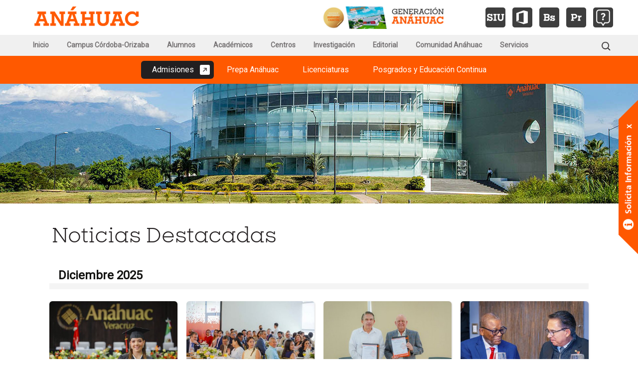

--- FILE ---
content_type: text/html; charset=UTF-8
request_url: https://www.anahuac.mx/veracruz/cordoba-orizaba/noticias-destacadas
body_size: 83002
content:
<!DOCTYPE html>
<!--[if IE 7]>
<html class="ie ie7" lang="es-MX">
<![endif]-->
<!--[if IE 8]>
<html class="ie ie8" lang="es-MX">
<![endif]-->
<!--[if !(IE 7) & !(IE 8)]><!-->
<html lang="es" dir="ltr">
<!--<![endif]-->
  <head>
    <title>Noticias Destacadas - Universidad Anáhuac Veracruz</title>
	<meta name="description" content="Consulta el listado histórico de Noticias Destacadas para el campus Córdoba-Orizaba." />
	<meta charset="utf-8" />
<noscript><style>form.antibot * :not(.antibot-message) { display: none !important; }</style>
</noscript><meta name="geo.position" content="19.51287, -96.88848" />
<link rel="canonical" href="https://www.anahuac.mx/veracruz/cordoba-orizaba/noticias-destacadas" />
<meta name="Generator" content="Drupal 11 (https://www.drupal.org)" />
<meta name="MobileOptimized" content="width" />
<meta name="HandheldFriendly" content="true" />
<meta name="viewport" content="width=device-width, initial-scale=1.0" />
<script>document.cookie = "drupal_container=cordopage; path=/; expires=Thursday, 21-Jan-2027 02:08:18 CST"</script>
<link rel="icon" href="/veracruz/themes/anahuac_veracruz_2022/favicon.ico" type="image/vnd.microsoft.icon" />

    <link rel="stylesheet" media="all" href="/veracruz/themes/stable/css/system/components/align.module.css?t6tn0i" />
<link rel="stylesheet" media="all" href="/veracruz/themes/stable/css/system/components/container-inline.module.css?t6tn0i" />
<link rel="stylesheet" media="all" href="/veracruz/themes/stable/css/system/components/clearfix.module.css?t6tn0i" />
<link rel="stylesheet" media="all" href="/veracruz/themes/stable/css/system/components/hidden.module.css?t6tn0i" />
<link rel="stylesheet" media="all" href="/veracruz/themes/stable/css/system/components/item-list.module.css?t6tn0i" />
<link rel="stylesheet" media="all" href="/veracruz/themes/stable/css/system/components/js.module.css?t6tn0i" />
<link rel="stylesheet" media="all" href="/veracruz/themes/stable/css/system/components/position-container.module.css?t6tn0i" />
<link rel="stylesheet" media="all" href="/veracruz/themes/stable/css/system/components/reset-appearance.module.css?t6tn0i" />
<link rel="stylesheet" media="all" href="//fonts.googleapis.com/css?family=Roboto&amp;display=swap" />
<link rel="stylesheet" media="all" href="/veracruz/themes/anahuac_veracruz_2022/css/style.css?t6tn0i" />
<link rel="stylesheet" media="all" href="/veracruz/themes/anahuac_veracruz_2022/css/queries.css?t6tn0i" />
<link rel="stylesheet" media="all" href="/veracruz/themes/anahuac_veracruz_2022/css/sharpslab.css?t6tn0i" />
<link rel="stylesheet" media="all" href="/veracruz/themes/anahuac_veracruz_2022/css/serua.css?t6tn0i" />

    
	
		<meta name='robots' content='index,follow' />
		
			<!-- Global site tag (gtag.js) - Google Analytics -->
		<script async src="https://www.googletagmanager.com/gtag/js?id=G-PZX4TC2HS1"></script>
		<script>
		  window.dataLayer = window.dataLayer || [];
		  function gtag(){dataLayer.push(arguments);}
		  gtag('js', new Date());
		  
		  gtag('set', {
					'page_section': 'cordoba-orizaba'
		  });
		  
		  		  gtag('config', 'G-PZX4TC2HS1');
		  		  gtag('config', 'G-M8RR78XTDX');
		  		  gtag('config', 'G-7PHYT6VNST');
		  		  gtag('config', 'G-F1TW0ECJN3');
		  		  gtag('config', 'G-MKTH6ZNK08');
		  			
		</script>
		
		
		
		
			<!-- Meta Pixel Code -->
		<script>
			!function(f,b,e,v,n,t,s)
			{if(f.fbq)return;n=f.fbq=function(){n.callMethod?
			n.callMethod.apply(n,arguments):n.queue.push(arguments)};
			if(!f._fbq)f._fbq=n;n.push=n;n.loaded=!0;n.version='2.0';
			n.queue=[];t=b.createElement(e);t.async=!0;
			t.src=v;s=b.getElementsByTagName(e)[0];
			s.parentNode.insertBefore(t,s)}(window, document,'script',
			'https://connect.facebook.net/en_US/fbevents.js');
			fbq('init', '2298325010427576');
			fbq('track', 'PageView');
		</script>
		<noscript><img height="1" width="1" style="display:none" src="https://www.facebook.com/tr?id=2298325010427576&ev=PageView&noscript=1"/></noscript>
		<!-- End Meta Pixel Code -->
		
  </head>
  <body class="page page-id-3198 page-parent page-template-default single-author">
	
    
      <div class="dialog-off-canvas-main-canvas" data-off-canvas-main-canvas>
    			
<div id="page" class="hfeed site">
	<header id="masthead" class="site-header" role="banner">
		
		<div id="topinfo" class="topinfo">
			<div class="topinfo-container">
			
				<div class="toplogo-container">
					
				  <div>
    <div id="block-headerlogocampuscordobaorizaba-2">
  
    
      
            <div><div class="toplogo"><a class="home-link" href="/veracruz/" rel="home" title="Ir a la portada principal"><picture><source media="(min-width: 1921px)" srcset="/veracruz/matrix/logomain-2022x2m.png" type="image/png"><source media="(max-width: 999px)" srcset="/veracruz/matrix/logomain-2022_mobile.png" type="image/png"><img alt="Logotipo Anáhuac Veracruz" src="/veracruz/matrix/logomain-2022m.png" width="310" height="75" aria-hidden="true" loading="lazy"></picture><span class="screen-reader-text">Ir a la portada principal</span></a></div></div>
      
  </div>

  </div>

				
				</div>
				
				<div class="topnotify-container">
					
				  <div>
    <div id="block-anahuac-veracruz-2022-headerinfogacco">
  
    
      
            <div><div class="notify-container"><a href="https://generacion-anahuac.my.canva.site/201" target="_blank" title="Revista Generación Anáhuac #201"><img src="/veracruz/matrix/revista-generacion-25-aniversario-anahuac-cancun_601_2.jpg" alt="Revista Generación Anáhuac #201" width="600" height="100" aria-hidden="true" loading="lazy"><span class="screen-reader-text">Ir a la página de Revista Generación Anáhuac #201</span></a></div></div>
      
  </div>

  </div>

					
				</div>
				
				<div class="toptools-container">
				
				  <div>
    <div id="block-headertoolscampuscordobaorizaba">
  
    
      
            <div><div class="tools-container"><div class="service-icons-container"><a class="service-icon" href="https://uav.mx/siu-cco?site=301" target="_blank" rel="noopener" title="Sistema Integral Universitario"><img class="base" src="/veracruz/matrix/service-siu-gray_80.png" alt="Sistema Integral Universitario" width="80" height="80" aria-hidden="true" loading="lazy"><img class="highlight" src="/veracruz/matrix/service-siu-orange_80.png" alt="Sistema Integral Universitario" width="80" height="80" aria-hidden="true" loading="lazy"><span class="screen-reader-text">Ir a la página del Sistema Integral Universitario</span></a><a class="service-icon" href="https://uav.mx/office?site=301" target="_blank" rel="noopener" title="@Anahuac.MX Office 365"><img class="base" src="/veracruz/matrix/service-365-gray_80.png" alt="Anahuac.MX Office 365" width="80" height="80" aria-hidden="true" loading="lazy"><img class="highlight" src="/veracruz/matrix/service-365-red_80.png" alt="Anahuac.MX Office 365" width="80" height="80" aria-hidden="true" loading="lazy"><span class="screen-reader-text">Ir a la página de Office</span></a><a class="service-icon" href="https://uav.mx/bs?site=301" target="_blank" rel="noopener" title="Brightspace"><img class="base" src="/veracruz/matrix/service-bs-gray_80.png" alt="Brightspace" width="80" height="80" aria-hidden="true" loading="lazy"><img class="highlight" src="/veracruz/matrix/service-bs-orange_80.png" alt="Brightspace" width="80" height="80" aria-hidden="true" loading="lazy"><span class="screen-reader-text">Ir a la página de Brightspace</span></a><a class="service-icon disposable" href="https://uav.mx/primo?site=301" target="_blank" rel="noopener" title="Primo Descubridor de Biblioteca"><img class="base" src="/veracruz/matrix/service-pr-gray_80.png" alt="Primo Descubridor de Biblioteca" width="80" height="80" aria-hidden="true" loading="lazy"><img class="highlight" src="/veracruz/matrix/service-pr-mint_80.png" alt="Primo Descubridor de Biblioteca" width="80" height="80" aria-hidden="true" loading="lazy"><span class="screen-reader-text">Ir a la página del Descubridor de Biblioteca</span></a><a class="service-icon" href="/veracruz/cordoba-orizaba/servicios#soporte" title="Soporte"><img class="base" src="/veracruz/matrix/service-hd-gray_80.png" alt="Soporte" width="80" height="80" aria-hidden="true" loading="lazy"><img class="highlight" src="/veracruz/matrix/service-hd-purple_80.png" alt="Soporte" width="80" height="80" aria-hidden="true" loading="lazy"><span class="screen-reader-text">Ir a la página de Soporte</span></a></div></div></div>
      
  </div>

  </div>

				
				</div>
			
			</div>
		</div>
	
		<div id="navbar" class="navbar">
			<nav id="site-navigation" class="navigation" role="navigation">
				<button class="menu-toggle"><img class="menu-icon" src="/veracruz/themes/anahuac_veracruz_2022/images/menu-icon-hd.png" alt="Menú de navegación" width="60" height="60"></button>
				<a class="screen-reader-text skip-link" href="#content" title="Ir al contenido">Ir al contenido</a>

					  <div>
    
<nav role="navigation" aria-labelledby="block-topmenucampuscordobaorizaba-menu" id="block-topmenucampuscordobaorizaba">
            
  	<span class="visually-hidden" id="block-topmenucampuscordobaorizaba-menu">TopMenu - Campus Córdoba-Orizaba</span>
    
          
<div class="menu-top-container">
	<ul class="nav-menu nav-topmenu" id="menu-top">
			  	  	  	  	  	  	  	  	        <li class="menu-item menu-item-type-post_type menu-item-object-page menu-item-201 mobile-menuitem" id="menu-item-201">
        <a href="/veracruz/" class="mobile-menuitem" data-drupal-link-system-path="&lt;front&gt;">Portada</a>
      </li>
	      	  	  	  	  	  	  	        <li class="menu-item menu-item-type-post_type menu-item-object-page menu-item-202" id="menu-item-202">
        <a href="/veracruz/cordoba-orizaba" data-drupal-link-system-path="node/3191">Inicio</a>
      </li>
	      	  	  	  	  	  	  	  	  	        <li class="menu-item menu-item-type-post_type menu-item-object-page menu-item-203 desktop-menuitem" id="menu-item-203">
        <a href="/veracruz/cordoba-orizaba/nosotros" class="desktop-menuitem" data-drupal-link-system-path="node/3207">Campus Córdoba-Orizaba</a>
      </li>
	      	  	  	  	  	  	  	  	  	        <li class="menu-item menu-item-type-post_type menu-item-object-page menu-item-204 tablet-menuitem" id="menu-item-204">
        <a href="/veracruz/cordoba-orizaba/nosotros" class="tablet-menuitem" data-drupal-link-system-path="node/3207">Córdoba-Orizaba</a>
      </li>
	      	  	  	  	  	  	  	        <li class="menu-item menu-item-type-post_type menu-item-object-page menu-item-205" id="menu-item-205">
        <a href="/veracruz/cordoba-orizaba/alumnos" data-drupal-link-system-path="node/3213">Alumnos</a>
      </li>
	      	  	  	  	  	  	  	        <li class="menu-item menu-item-type-post_type menu-item-object-page menu-item-206" id="menu-item-206">
        <a href="/veracruz/cordoba-orizaba/academicos" data-drupal-link-system-path="node/3220">Académicos</a>
      </li>
	      	  	  	  	  	  	  	        <li class="menu-item menu-item-type-post_type menu-item-object-page menu-item-207" id="menu-item-207">
        <a href="/veracruz/cordoba-orizaba/escuelas" data-drupal-link-system-path="node/3221">Centros</a>
      </li>
	      	  	  	  	  	  	  	        <li class="menu-item menu-item-type-post_type menu-item-object-page menu-item-208" id="menu-item-208">
        <a href="/veracruz/cordoba-orizaba/investigacion" data-drupal-link-system-path="node/5452">Investigación</a>
      </li>
	      	  	  	  	  	  	  	        <li class="menu-item menu-item-type-post_type menu-item-object-page menu-item-209" id="menu-item-209">
        <a href="/veracruz/editorial-anahuac-veracruz" data-drupal-link-system-path="node/4116">Editorial</a>
      </li>
	      	  	  	  	  	  	  	  	  	        <li class="menu-item menu-item-type-post_type menu-item-object-page menu-item-2010 desktop-menuitem" id="menu-item-2010">
        <a href="/veracruz/cordoba-orizaba/comunidad-anahuac" class="desktop-menuitem" data-drupal-link-system-path="node/3225">Comunidad Anáhuac</a>
      </li>
	      	  	  	  	  	  	  	  	  	        <li class="menu-item menu-item-type-post_type menu-item-object-page menu-item-2011 tablet-menuitem" id="menu-item-2011">
        <a href="/veracruz/cordoba-orizaba/comunidad-anahuac" class="tablet-menuitem" data-drupal-link-system-path="node/3225">Comunidad</a>
      </li>
	      	  	  	  	  	  	  	        <li class="menu-item menu-item-type-post_type menu-item-object-page menu-item-2012" id="menu-item-2012">
        <a href="/veracruz/cordoba-orizaba/servicios" data-drupal-link-system-path="node/3226">Servicios</a>
      </li>
	      	  	  	  	  	  	  	  	  	        <li class="menu-item menu-item-type-post_type menu-item-object-page menu-item-2013 mobile-menuitem" id="menu-item-2013">
        <a href="https://hubs.la/Q01SHp5R0" class="mobile-menuitem highlighted-menuitem">Admisiones</a>
      </li>
	      	  	  	  	  	  	  	  	  	        <li class="menu-item menu-item-type-post_type menu-item-object-page menu-item-2014 mobile-menuitem" id="menu-item-2014">
        <a href="/veracruz/cordoba-orizaba/prepa-anahuac" class="mobile-menuitem" data-drupal-link-system-path="node/3227">Prepa Anáhuac</a>
      </li>
	      	  	  	  	  	  	  	  	  	        <li class="menu-item menu-item-type-post_type menu-item-object-page menu-item-2015 mobile-menuitem" id="menu-item-2015">
        <a href="/veracruz/cordoba-orizaba/licenciaturas" class="mobile-menuitem" data-drupal-link-system-path="node/3228">Licenciaturas</a>
      </li>
	      	  	  	  	  	  	  	  	  	        <li class="menu-item menu-item-type-post_type menu-item-object-page menu-item-2016 mobile-menuitem" id="menu-item-2016">
        <a href="/veracruz/cordoba-orizaba/posgrados-y-educacion-continua" class="mobile-menuitem" data-drupal-link-system-path="node/3229">Posgrados y Educación Continua</a>
      </li>
	          </ul>
</div>
    </nav>

  </div>

				
					<form role="search" method="get" class="search-form" action="/veracruz/search/node">
						<label>
							<span class="screen-reader-text">Buscar:</span>
							<input type="search" class="search-field" placeholder="Buscar &hellip;" value="" name="keys" title="Buscar:" />
						</label>
						<input type="submit" class="search-submit" value="Buscar" />
					</form>
			</nav><!-- # top-navigation -->
		</div><!-- #navbar -->
			
		<div id="secnavbar" class="secnavbar">
			<nav id="sec-navigation" class="sec-navigation" role="navigation">
				
				  <div>
    
<nav role="navigation" aria-labelledby="block-mainmenucampuscordobaorizaba-menu" id="block-mainmenucampuscordobaorizaba">
            
  	<span class="visually-hidden" id="block-mainmenucampuscordobaorizaba-menu">MainMenu - Campus Córdoba-Orizaba</span>
    
          
<div class="menu-principal-container">
	<ul class="nav-menu nav-mainmenu" id="menu-principal">
	    	  	  	  	  	  	  	        <li class="menu-item menu-item-type-post_type menu-item-object-page menu-item-101" id="menu-item-101">
        <a href="https://hubs.la/Q01SHp5R0" class="highlighted-menuitem">Admisiones</a>
      </li>
	      	  	  	  	  	  	  	        <li class="menu-item menu-item-type-post_type menu-item-object-page menu-item-102" id="menu-item-102">
        <a href="/veracruz/cordoba-orizaba/prepa-anahuac" data-drupal-link-system-path="node/3227">Prepa Anáhuac</a>
      </li>
	      	  	  	  	  	  	  	        <li class="menu-item menu-item-type-post_type menu-item-object-page menu-item-103" id="menu-item-103">
        <a href="/veracruz/cordoba-orizaba/licenciaturas" data-drupal-link-system-path="node/3228">Licenciaturas</a>
      </li>
	      	  	  	  	  	  	  	        <li class="menu-item menu-item-type-post_type menu-item-object-page menu-item-104" id="menu-item-104">
        <a href="/veracruz/cordoba-orizaba/posgrados-y-educacion-continua" data-drupal-link-system-path="node/3229">Posgrados y Educación Continua</a>
      </li>
	          </ul>
</div>
    </nav>

  </div>

				
			</nav><!-- # site-navigation -->
		</div><!-- #secnavbar -->
			
					<div id="headerimage" class="headerimage" role="complementary">
					
					<picture>
	<source type="image/jpeg" media="(min-width: 1367px)" srcset="https://www.anahuac.mx/veracruz/sites/default/files/2025-11/noticias-destacadas-cco-2025_efhd.jpg">
	<source type="image/jpeg" media="(min-width: 901px)" srcset="https://www.anahuac.mx/veracruz/sites/default/files/2025-11/noticias-destacadas-cco-2025_bhd.jpg">
	<source type="image/jpeg" media="(min-width: 768px) and (orientation: landscape)" srcset="https://www.anahuac.mx/veracruz/sites/default/files/2025-11/noticias-destacadas-cco-2025_bhd.jpg">
	<source type="image/jpeg" media="(min-width: 461px)" srcset="https://www.anahuac.mx/veracruz/sites/default/files/2025-11/noticias-destacadas-cco-2025_hsd.jpg">
	<img src="https://www.anahuac.mx/veracruz/sites/default/files/2025-11/noticias-destacadas-cco-2025_gsd.jpg" class="featured-headerimage" alt="Noticias Destacadas" width="640" height="270" aria-hidden="true">
</picture>

				
					
					</div><!-- #headerimage -->
				
	</header><!-- #masthead -->

	<div id="main" class="site-main">

		<div id="primary" class="content-area">
		<div id="content" class="site-content" role="main">
	
			<article id="post-3198" class="post-3198 page type-page status-publish has-post-thumbnail hentry">
				<header class="entry-header allnews-header">
					<h1 class="entry-title">Noticias Destacadas</h1>
				</header><!-- .entry-header -->
				
				<div class="entry-content allnews-header" id="description" style="display:none">
					
					   <div>
    <div id="block-anahuac-veracruz-2022-content">
  
    
      <article data-history-node-id="3198">

  
    

  
  <div>
    
            <div><p>Consulta el listado histórico de Noticias Destacadas para el campus Córdoba-Orizaba.</p>

<ul>
<li>Última actualización automática: <strong>2026/01/20 19:06:48</strong></li></ul>
<p>&nbsp;</p></div>
      
  </div>

</article>

  </div>

  </div>

					
				</div><!-- .entry-content -->
			
				<div id="entry-content-main" class="entry-content-news">
				
																													<article class="gridbrick-full">
								<h2 class="gridbrick-title">Diciembre 2025</h2>
							</article>
																														<article class="gridbrick news-7">
														<a class="piclink" href="https://www.anahuac.mx/veracruz/academia/ceremonia-solemne-de-conferimiento-de-grado-cordoba-noviembre-2025" title="Ceremonia Solemne de Conferimiento de Grado"><picture>
	<source type="image/jpeg" media="(min-width: 1600px)" srcset="https://www.anahuac.mx/veracruz/sites/default/files/2025-12/conferimiento-de-grado-noviembre-2025-galeria_600.jpg">
	<img src="https://www.anahuac.mx/veracruz/sites/default/files/styles/cover_390/public/2025-12/conferimiento-de-grado-noviembre-2025-galeria_600.jpg?itok=zQCR5lC3" class="gridbrick-pic" alt="Ceremonia Solemne de Conferimiento de Grado" width="600" height="400" aria-hidden="true">
</picture>
<span class="screen-reader-text">Ir a la página de la nota Ceremonia Solemne de Conferimiento de Grado</span></a>
														<div class="gridbrick-container">
								<h3 class="gridbrick-title"><a href="https://www.anahuac.mx/veracruz/academia/ceremonia-solemne-de-conferimiento-de-grado-cordoba-noviembre-2025" title="Ceremonia Solemne de Conferimiento de Grado">Ceremonia Solemne de Conferimiento de Grado</a></h3>
								En una emotiva ceremonia se llevó a cabo el Conferimiento de Grado de la Generación Fundadora, así como el de la Maestría en Economía y Negocios. Con ello, se abren ...
							</div>
							<div class="gridbrick-date">3 de Diciembre, 2025</div>
						</article>
																							<article class="gridbrick news-6">
														<a class="piclink" href="https://www.anahuac.mx/veracruz/desarrollo-institucional/tercer-desayuno-de-consejeros-consultivos-academicos" title="Desayuno Anual de Consejeros Consultivos"><picture>
	<source type="image/jpeg" media="(min-width: 1600px)" srcset="https://www.anahuac.mx/veracruz/sites/default/files/2025-12/tercer-desayuno-de-consejeros-consultivos_600.jpg">
	<img src="https://www.anahuac.mx/veracruz/sites/default/files/styles/cover_390/public/2025-12/tercer-desayuno-de-consejeros-consultivos_600.jpg?itok=8oWLYj_s" class="gridbrick-pic" alt="Desayuno Anual de Consejeros Consultivos" width="600" height="400" aria-hidden="true">
</picture>
<span class="screen-reader-text">Ir a la página de la nota Desayuno Anual de Consejeros Consultivos</span></a>
														<div class="gridbrick-container">
								<h3 class="gridbrick-title"><a href="https://www.anahuac.mx/veracruz/desarrollo-institucional/tercer-desayuno-de-consejeros-consultivos-academicos" title="Desayuno Anual de Consejeros Consultivos">Desayuno Anual de Consejeros Consultivos</a></h3>
								Tras cuatro años y medio de crecimiento, hemos logrado vincular a más de 77 líderes nacionales e internacionales que activamente apoyan al desarrollo y crecimiento ...
							</div>
							<div class="gridbrick-date">4 de Diciembre, 2025</div>
						</article>
																							<article class="gridbrick news-5">
														<a class="piclink" href="https://www.anahuac.mx/veracruz/desarrollo-institucional/firma-de-convenio-con-el-sanatorio-escudero-cordoba-2025" title="Firma de Convenio con el Sanatorio Escudero"><picture>
	<source type="image/jpeg" media="(min-width: 1600px)" srcset="https://www.anahuac.mx/veracruz/sites/default/files/2025-12/firma-de-convenio-con-el-sanatorio-escudero_600_0.jpg">
	<img src="https://www.anahuac.mx/veracruz/sites/default/files/styles/cover_390/public/2025-12/firma-de-convenio-con-el-sanatorio-escudero_600_0.jpg?itok=0Dbkvk3X" class="gridbrick-pic" alt="Firma de Convenio con el Sanatorio Escudero" width="600" height="400" aria-hidden="true">
</picture>
<span class="screen-reader-text">Ir a la página de la nota Firma de Convenio con el Sanatorio Escudero</span></a>
														<div class="gridbrick-container">
								<h3 class="gridbrick-title"><a href="https://www.anahuac.mx/veracruz/desarrollo-institucional/firma-de-convenio-con-el-sanatorio-escudero-cordoba-2025" title="Firma de Convenio con el Sanatorio Escudero">Firma de Convenio con el Sanatorio Escudero</a></h3>
								Institución reconocida en la Región de las Altas Montañas con más de 67 años de experiencia en atención médica. Esta iniciativa no solo eleva el nivel académico de los futuros ...
							</div>
							<div class="gridbrick-date">5 de Diciembre, 2025</div>
						</article>
																							<article class="gridbrick news-4">
														<a class="piclink" href="https://www.anahuac.mx/veracruz/ciencias-salud/visita-oficial-del-university-of-nebraska-medical-center" title="Visita Oficial del University of Nebraska Medical Center"><picture>
	<source type="image/jpeg" media="(min-width: 1600px)" srcset="https://www.anahuac.mx/veracruz/sites/default/files/2025-12/visita-oficial-del-university-of-nebraska-medical-center_600.jpg">
	<img src="https://www.anahuac.mx/veracruz/sites/default/files/styles/cover_390/public/2025-12/visita-oficial-del-university-of-nebraska-medical-center_600.jpg?itok=lyZgFYwN" class="gridbrick-pic" alt="Visita Oficial del University of Nebraska Medical Center" width="600" height="400" aria-hidden="true">
</picture>
<span class="screen-reader-text">Ir a la página de la nota Visita Oficial del University of Nebraska Medical Center</span></a>
														<div class="gridbrick-container">
								<h3 class="gridbrick-title"><a href="https://www.anahuac.mx/veracruz/ciencias-salud/visita-oficial-del-university-of-nebraska-medical-center" title="Visita Oficial del University of Nebraska Medical Center">Visita Oficial del University of Nebraska Medical Center</a></h3>
								Centro médico reconocido por su excelencia científica, sus programas de alto impacto global y su compromiso con la innovación en salud, realzó de manera ...
							</div>
							<div class="gridbrick-date">9 de Diciembre, 2025</div>
						</article>
																							<article class="gridbrick news-3">
														<a class="piclink" href="https://www.anahuac.mx/veracruz/posgrados-educacion-continua/clausura-del-curso-en-cultura-y-cata-de-vinos-franceses-cordoba-2025" title="Clausura del Curso en Cultura y Cata de Vinos Franceses"><picture>
	<source type="image/jpeg" media="(min-width: 1600px)" srcset="https://www.anahuac.mx/veracruz/sites/default/files/2025-12/clausura-cultura-y-cata-de-vinos-franceses_600_2_0.jpg">
	<img src="https://www.anahuac.mx/veracruz/sites/default/files/styles/cover_390/public/2025-12/clausura-cultura-y-cata-de-vinos-franceses_600_2_0.jpg?itok=gL7xF7it" class="gridbrick-pic" alt="Clausura del Curso en Cultura y Cata de Vinos Franceses" width="600" height="400" aria-hidden="true">
</picture>
<span class="screen-reader-text">Ir a la página de la nota Clausura del Curso en Cultura y Cata de Vinos Franceses</span></a>
														<div class="gridbrick-container">
								<h3 class="gridbrick-title"><a href="https://www.anahuac.mx/veracruz/posgrados-educacion-continua/clausura-del-curso-en-cultura-y-cata-de-vinos-franceses-cordoba-2025" title="Clausura del Curso en Cultura y Cata de Vinos Franceses">Clausura del Curso en Cultura y Cata de Vinos Franceses</a></h3>
								Un programa diseñado para introducir a los participantes al mundo vitivinícola de Francia, su historia, regiones emblemáticas ...
							</div>
							<div class="gridbrick-date">9 de Diciembre, 2025</div>
						</article>
																							<article class="gridbrick news-2">
														<a class="piclink" href="https://www.anahuac.mx/veracruz/intercambios/bienvenidos-de-regreso-alumnos-de-intercambio-202560" title="Bienvenidos de Regreso: Alumnos de Intercambio"><picture>
	<source type="image/jpeg" media="(min-width: 1600px)" srcset="https://www.anahuac.mx/veracruz/sites/default/files/2025-12/bienvenidos-de-regreso-alumnos-de-intercambio-202560_600.jpg">
	<img src="https://www.anahuac.mx/veracruz/sites/default/files/styles/cover_390/public/2025-12/bienvenidos-de-regreso-alumnos-de-intercambio-202560_600.jpg?itok=uYmNHaCZ" class="gridbrick-pic" alt="Bienvenidos de Regreso: Alumnos de Intercambio" width="600" height="400" aria-hidden="true">
</picture>
<span class="screen-reader-text">Ir a la página de la nota Bienvenidos de Regreso: Alumnos de Intercambio</span></a>
														<div class="gridbrick-container">
								<h3 class="gridbrick-title"><a href="https://www.anahuac.mx/veracruz/intercambios/bienvenidos-de-regreso-alumnos-de-intercambio-202560" title="Bienvenidos de Regreso: Alumnos de Intercambio">Bienvenidos de Regreso: Alumnos de Intercambio</a></h3>
								Participar en programas de movilidad internacional no solo enriquece su trayectoria educativa, sino que también les permite desarrollar competencias ...
							</div>
							<div class="gridbrick-date">10 de Diciembre, 2025</div>
						</article>
																							<article class="gridbrick news-1">
														<a class="piclink" href="https://www.anahuac.mx/veracruz/posgrados-educacion-continua/christmas-break-de-posgrados-cordoba-2025" title="Christmas Break de Posgrados"><picture>
	<source type="image/jpeg" media="(min-width: 1600px)" srcset="https://www.anahuac.mx/veracruz/sites/default/files/2025-12/christmas-break-de-posgrados_600.jpg">
	<img src="https://www.anahuac.mx/veracruz/sites/default/files/styles/cover_390/public/2025-12/christmas-break-de-posgrados_600.jpg?itok=GtziYvuG" class="gridbrick-pic" alt="Christmas Break de Posgrados" width="600" height="400" aria-hidden="true">
</picture>
<span class="screen-reader-text">Ir a la página de la nota Christmas Break de Posgrados</span></a>
														<div class="gridbrick-container">
								<h3 class="gridbrick-title"><a href="https://www.anahuac.mx/veracruz/posgrados-educacion-continua/christmas-break-de-posgrados-cordoba-2025" title="Christmas Break de Posgrados">Christmas Break de Posgrados</a></h3>
								El evento reunió a los estudiantes de los distintos posgrados, ofreciendo un espacio para convivir, compartir experiencias, fortalecer lazos entre compañeros y celebrar juntos ...
							</div>
							<div class="gridbrick-date">11 de Diciembre, 2025</div>
						</article>
																															<article class="gridbrick-filler gridbrick-filler-1st">
							</article>
																																						<article class="gridbrick-filler gridbrick-filler-2nd">
							</article>
																																						<article class="gridbrick-filler gridbrick-filler-3rd">
							</article>
																																						<article class="gridbrick-filler gridbrick-filler-4th">
							</article>
																																						<article class="gridbrick-filler gridbrick-filler-5th">
							</article>
																																						<article class="gridbrick-full">
								<h2 class="gridbrick-title">Noviembre 2025</h2>
							</article>
																														<article class="gridbrick news-15">
														<a class="piclink" href="https://www.anahuac.mx/veracruz/desarrollo-institucional/firma-de-convenio-con-nicolas-center-elite-cordoba-2025" title="Firma de Convenio con Nicolás Center Elite"><picture>
	<source type="image/jpeg" media="(min-width: 1600px)" srcset="https://www.anahuac.mx/veracruz/sites/default/files/2025-11/firma-de-convenio-con-nicolas-center-elite_600_2.jpg">
	<img src="https://www.anahuac.mx/veracruz/sites/default/files/styles/cover_390/public/2025-11/firma-de-convenio-con-nicolas-center-elite_600_2.jpg?itok=KNzbU839" class="gridbrick-pic" alt="Firma de Convenio con Nicolás Center Elite" width="600" height="400" aria-hidden="true">
</picture>
<span class="screen-reader-text">Ir a la página de la nota Firma de Convenio con Nicolás Center Elite</span></a>
														<div class="gridbrick-container">
								<h3 class="gridbrick-title"><a href="https://www.anahuac.mx/veracruz/desarrollo-institucional/firma-de-convenio-con-nicolas-center-elite-cordoba-2025" title="Firma de Convenio con Nicolás Center Elite">Firma de Convenio con Nicolás Center Elite</a></h3>
								Un espacio dedicado a promover la salud integral mediante servicios especializados de fisioterapia, rehabilitación y readaptación deportiva, acompañando a la ...
							</div>
							<div class="gridbrick-date">4 de Noviembre, 2025</div>
						</article>
																							<article class="gridbrick news-14">
														<a class="piclink" href="https://www.anahuac.mx/veracruz/derecho/primer-parlamento-universitario-de-la-red-anahuac-en-el-senado-de-la-republica" title="Primer Parlamento de la Red Anáhuac en el Senado de la República"><picture>
	<source type="image/jpeg" media="(min-width: 1600px)" srcset="https://www.anahuac.mx/veracruz/sites/default/files/2025-11/primer-parlamento-en-el-senado-de-la-republica_600.jpg">
	<img src="https://www.anahuac.mx/veracruz/sites/default/files/styles/cover_390/public/2025-11/primer-parlamento-en-el-senado-de-la-republica_600.jpg?itok=DO-QMxO7" class="gridbrick-pic" alt="Primer Parlamento de la Red Anáhuac en el Senado de la República" width="600" height="400" aria-hidden="true">
</picture>
<span class="screen-reader-text">Ir a la página de la nota Primer Parlamento de la Red Anáhuac en el Senado de la República</span></a>
														<div class="gridbrick-container">
								<h3 class="gridbrick-title"><a href="https://www.anahuac.mx/veracruz/derecho/primer-parlamento-universitario-de-la-red-anahuac-en-el-senado-de-la-republica" title="Primer Parlamento de la Red Anáhuac en el Senado de la República">Primer Parlamento de la Red Anáhuac en el Senado de la República</a></h3>
								Durante dos días de intenso aprendizaje y diálogo, los jóvenes universitarios asumieron el papel de senadores, participando en ...
							</div>
							<div class="gridbrick-date">5 de Noviembre, 2025</div>
						</article>
																							<article class="gridbrick news-13">
														<a class="piclink" href="https://www.anahuac.mx/veracruz/desarrollo-institucional/homenaje-al-dr-leonardo-verduzco-rodriguez-en-el-marco-del-dia-del-medico" title="Homenaje al Dr. Leonardo Verduzco Rodríguez en el Marco del Día del Médico"><picture>
	<source type="image/jpeg" media="(min-width: 1600px)" srcset="https://www.anahuac.mx/veracruz/sites/default/files/2025-11/homenaje-dr-leonardo-verduzco-rodriguez_600_2_0.jpg">
	<img src="https://www.anahuac.mx/veracruz/sites/default/files/styles/cover_390/public/2025-11/homenaje-dr-leonardo-verduzco-rodriguez_600_2_0.jpg?itok=jOBCP1q2" class="gridbrick-pic" alt="Homenaje al Dr. Leonardo Verduzco Rodríguez en el Marco del Día del Médico" width="600" height="400" aria-hidden="true">
</picture>
<span class="screen-reader-text">Ir a la página de la nota Homenaje al Dr. Leonardo Verduzco Rodríguez en el Marco del Día del Médico</span></a>
														<div class="gridbrick-container">
								<h3 class="gridbrick-title"><a href="https://www.anahuac.mx/veracruz/desarrollo-institucional/homenaje-al-dr-leonardo-verduzco-rodriguez-en-el-marco-del-dia-del-medico" title="Homenaje al Dr. Leonardo Verduzco Rodríguez en el Marco del Día del Médico">Homenaje al Dr. Leonardo Verduzco Rodríguez en el Marco del Día del Médico</a></h3>
								Este reconocimiento honra su sobresaliente trayectoria profesional y, al mismo tiempo, busca inspirar a las nuevas generaciones ...
							</div>
							<div class="gridbrick-date">6 de Noviembre, 2025</div>
						</article>
																							<article class="gridbrick news-12">
														<a class="piclink" href="https://www.anahuac.mx/veracruz/posgrados-educacion-continua/festin-de-dia-de-muertos-de-posgrados-y-educacion-continua" title="Festín de Día de Muertos: Posgrados y Educación Continua"><picture>
	<source type="image/jpeg" media="(min-width: 1600px)" srcset="https://www.anahuac.mx/veracruz/sites/default/files/2025-11/festin-dia-de-muertos-posgrados-cordoba-2025_600.jpg">
	<img src="https://www.anahuac.mx/veracruz/sites/default/files/styles/cover_390/public/2025-11/festin-dia-de-muertos-posgrados-cordoba-2025_600.jpg?itok=qG-6z4E6" class="gridbrick-pic" alt="Festín de Día de Muertos: Posgrados y Educación Continua" width="600" height="400" aria-hidden="true">
</picture>
<span class="screen-reader-text">Ir a la página de la nota Festín de Día de Muertos: Posgrados y Educación Continua</span></a>
														<div class="gridbrick-container">
								<h3 class="gridbrick-title"><a href="https://www.anahuac.mx/veracruz/posgrados-educacion-continua/festin-de-dia-de-muertos-de-posgrados-y-educacion-continua" title="Festín de Día de Muertos: Posgrados y Educación Continua">Festín de Día de Muertos: Posgrados y Educación Continua</a></h3>
								Entre flores de cempasúchil, velas encendidas y el aroma del pan de muerto, recordamos con cariño a quienes siguen viviendo en ...
							</div>
							<div class="gridbrick-date">21 de Noviembre, 2025</div>
						</article>
																							<article class="gridbrick news-11">
														<a class="piclink" href="https://www.anahuac.mx/veracruz/derecho/conferencia-medios-de-defensa-procuraduria-de-la-defensa-del-consumidor" title="Medios de Defensa: Procuraduría de la Defensa del Consumidor"><picture>
	<source type="image/jpeg" media="(min-width: 1600px)" srcset="https://www.anahuac.mx/veracruz/sites/default/files/2025-11/conferencia-medios-de-defensa-procuraduria_600_2.jpg">
	<img src="https://www.anahuac.mx/veracruz/sites/default/files/styles/cover_390/public/2025-11/conferencia-medios-de-defensa-procuraduria_600_2.jpg?itok=XabhqTGf" class="gridbrick-pic" alt="Medios de Defensa: Procuraduría de la Defensa del Consumidor" width="600" height="400" aria-hidden="true">
</picture>
<span class="screen-reader-text">Ir a la página de la nota Medios de Defensa: Procuraduría de la Defensa del Consumidor</span></a>
														<div class="gridbrick-container">
								<h3 class="gridbrick-title"><a href="https://www.anahuac.mx/veracruz/derecho/conferencia-medios-de-defensa-procuraduria-de-la-defensa-del-consumidor" title="Medios de Defensa: Procuraduría de la Defensa del Consumidor">Medios de Defensa: Procuraduría de la Defensa del Consumidor</a></h3>
								El Lic. Héctor Hugo Hernández, representante de la PRODECON, impartió una conferencia de gran valor académico y formativo, ...
							</div>
							<div class="gridbrick-date">25 de Noviembre, 2025</div>
						</article>
																							<article class="gridbrick news-10">
														<a class="piclink" href="https://www.anahuac.mx/veracruz/vinculacion/la-universidad-anahuac-veracruz-se-integra-formalmente-al-programa-delfin" title="Integración Formal al Programa Delfín"><picture>
	<source type="image/jpeg" media="(min-width: 1600px)" srcset="https://www.anahuac.mx/veracruz/sites/default/files/2025-11/la-universidad-se-integra-al-programa-delfin_600.jpg">
	<img src="https://www.anahuac.mx/veracruz/sites/default/files/styles/cover_390/public/2025-11/la-universidad-se-integra-al-programa-delfin_600.jpg?itok=Z1rZ82FZ" class="gridbrick-pic" alt="Integración Formal al Programa Delfín" width="600" height="400" aria-hidden="true">
</picture>
<span class="screen-reader-text">Ir a la página de la nota Integración Formal al Programa Delfín</span></a>
														<div class="gridbrick-container">
								<h3 class="gridbrick-title"><a href="https://www.anahuac.mx/veracruz/vinculacion/la-universidad-anahuac-veracruz-se-integra-formalmente-al-programa-delfin" title="Integración Formal al Programa Delfín">Integración Formal al Programa Delfín</a></h3>
								Importante red académica que impulsa el fortalecimiento de la investigación y el posgrado, y que, a nivel nacional e internacional, promueve la movilidad académica, ...
							</div>
							<div class="gridbrick-date">27 de Noviembre, 2025</div>
						</article>
																							<article class="gridbrick news-9">
														<a class="piclink" href="https://www.anahuac.mx/veracruz/derecho/liderazgo-de-alumnos-de-derecho-un-dia-de-alegria-cordoba" title="Un Día de Alegría"><picture>
	<source type="image/jpeg" media="(min-width: 1600px)" srcset="https://www.anahuac.mx/veracruz/sites/default/files/2025-11/un-dia-de-alegria_600.jpg">
	<img src="https://www.anahuac.mx/veracruz/sites/default/files/styles/cover_390/public/2025-11/un-dia-de-alegria_600.jpg?itok=N0Gs-kK4" class="gridbrick-pic" alt="Un Día de Alegría" width="600" height="400" aria-hidden="true">
</picture>
<span class="screen-reader-text">Ir a la página de la nota Un Día de Alegría</span></a>
														<div class="gridbrick-container">
								<h3 class="gridbrick-title"><a href="https://www.anahuac.mx/veracruz/derecho/liderazgo-de-alumnos-de-derecho-un-dia-de-alegria-cordoba" title="Un Día de Alegría">Un Día de Alegría</a></h3>
								Los estudiantes demostraron su Liderazgo de Acción Positiva y los valores del Humanismo Cristiano al brindar tiempo y compromiso a quienes más lo necesitan, fortaleciendo su sensibilidad ...
							</div>
							<div class="gridbrick-date">28 de Noviembre, 2025</div>
						</article>
																							<article class="gridbrick news-8">
														<a class="piclink" href="https://www.anahuac.mx/veracruz/desarrollo-institucional/road2work-conecta-a-mas-de-230-estudiantes-con-el-mercado-laboral" title="Road2Work: Primera Edición"><picture>
	<source type="image/jpeg" media="(min-width: 1600px)" srcset="https://www.anahuac.mx/veracruz/sites/default/files/2025-12/road2work-cordoba_600_0.jpg">
	<img src="https://www.anahuac.mx/veracruz/sites/default/files/styles/cover_390/public/2025-12/road2work-cordoba_600_0.jpg?itok=C7pmOA4y" class="gridbrick-pic" alt="Road2Work: Primera Edición" width="600" height="400" aria-hidden="true">
</picture>
<span class="screen-reader-text">Ir a la página de la nota Road2Work: Primera Edición</span></a>
														<div class="gridbrick-container">
								<h3 class="gridbrick-title"><a href="https://www.anahuac.mx/veracruz/desarrollo-institucional/road2work-conecta-a-mas-de-230-estudiantes-con-el-mercado-laboral" title="Road2Work: Primera Edición">Road2Work: Primera Edición</a></h3>
								Más de 230 alumnos participaron en la primera edición de la feria de empleo, pensada para acercarlos al mundo profesional. Nueve destacadas empresas compartieron vacantes, oportunidades de ...
							</div>
							<div class="gridbrick-date">28 de Noviembre, 2025</div>
						</article>
																															<article class="gridbrick-filler gridbrick-filler-1st">
							</article>
																																						<article class="gridbrick-filler gridbrick-filler-2nd">
							</article>
																																						<article class="gridbrick-filler gridbrick-filler-3rd">
							</article>
																																						<article class="gridbrick-filler gridbrick-filler-4th">
							</article>
																																						<article class="gridbrick-filler gridbrick-filler-5th">
							</article>
																																						<article class="gridbrick-full">
								<h2 class="gridbrick-title">Octubre 2025</h2>
							</article>
																														<article class="gridbrick news-26">
														<a class="piclink" href="https://www.anahuac.mx/veracruz/economia-negocios/culmina-la-primera-edicion-de-la-semana-internacional-portuaria-panama-2025" title="Semana Internacional Portuaria Panamá 2025"><picture>
	<source type="image/jpeg" media="(min-width: 1600px)" srcset="https://www.anahuac.mx/veracruz/sites/default/files/2025-10/semana-internacional-potuaria-panama-2025_600_0.jpg">
	<img src="https://www.anahuac.mx/veracruz/sites/default/files/styles/cover_390/public/2025-10/semana-internacional-potuaria-panama-2025_600_0.jpg?itok=045yA7w6" class="gridbrick-pic" alt="Semana Internacional Portuaria Panamá 2025" width="600" height="400" aria-hidden="true">
</picture>
<span class="screen-reader-text">Ir a la página de la nota Semana Internacional Portuaria Panamá 2025</span></a>
														<div class="gridbrick-container">
								<h3 class="gridbrick-title"><a href="https://www.anahuac.mx/veracruz/economia-negocios/culmina-la-primera-edicion-de-la-semana-internacional-portuaria-panama-2025" title="Semana Internacional Portuaria Panamá 2025">Semana Internacional Portuaria Panamá 2025</a></h3>
								Un evento emblemático de la carrera de Negocios Internacionales, cuyo principal objetivo es profesionalizar al alumnado, facilitando su vinculación directa con el sector ...
							</div>
							<div class="gridbrick-date">2 de Octubre, 2025</div>
						</article>
																							<article class="gridbrick news-25">
														<a class="piclink" href="https://www.anahuac.mx/veracruz/derecho/primera-jornada-notarial-anahuac-cordoba-2025" title="Primera Jornada Notarial Anáhuac 2025"><picture>
	<source type="image/jpeg" media="(min-width: 1600px)" srcset="https://www.anahuac.mx/veracruz/sites/default/files/2025-10/primera-jornada-notarial-anahuac-2025_600.jpg">
	<img src="https://www.anahuac.mx/veracruz/sites/default/files/styles/cover_390/public/2025-10/primera-jornada-notarial-anahuac-2025_600.jpg?itok=B5LaxznB" class="gridbrick-pic" alt="Primera Jornada Notarial Anáhuac 2025" width="600" height="400" aria-hidden="true">
</picture>
<span class="screen-reader-text">Ir a la página de la nota Primera Jornada Notarial Anáhuac 2025</span></a>
														<div class="gridbrick-container">
								<h3 class="gridbrick-title"><a href="https://www.anahuac.mx/veracruz/derecho/primera-jornada-notarial-anahuac-cordoba-2025" title="Primera Jornada Notarial Anáhuac 2025">Primera Jornada Notarial Anáhuac 2025</a></h3>
								Notarios de reconocida trayectoria compartieron con nuestros alumnos conocimientos, experiencias y reflexiones de gran valor académico sobre la función notarial y registral ...
							</div>
							<div class="gridbrick-date">3 de Octubre, 2025</div>
						</article>
																							<article class="gridbrick news-24">
														<a class="piclink" href="https://www.anahuac.mx/veracruz/desarrollo-institucional/instauracion-de-los-nuevos-salones-de-posgrados-y-educacion-continua" title="Instauración de los Nuevos Salones de Posgrado y Educación Continua"><picture>
	<source type="image/jpeg" media="(min-width: 1600px)" srcset="https://www.anahuac.mx/veracruz/sites/default/files/2025-10/instauracion-de-nuevos-salones-posgrado-y-educacion-continua_600.jpg">
	<img src="https://www.anahuac.mx/veracruz/sites/default/files/styles/cover_390/public/2025-10/instauracion-de-nuevos-salones-posgrado-y-educacion-continua_600.jpg?itok=CxC6PQ78" class="gridbrick-pic" alt="Instauración de los Nuevos Salones de Posgrado y Educación Continua" width="600" height="400" aria-hidden="true">
</picture>
<span class="screen-reader-text">Ir a la página de la nota Instauración de los Nuevos Salones de Posgrado y Educación Continua</span></a>
														<div class="gridbrick-container">
								<h3 class="gridbrick-title"><a href="https://www.anahuac.mx/veracruz/desarrollo-institucional/instauracion-de-los-nuevos-salones-de-posgrados-y-educacion-continua" title="Instauración de los Nuevos Salones de Posgrado y Educación Continua">Instauración de los Nuevos Salones de Posgrado y Educación Continua</a></h3>
								Este hecho marca un hito en la mejora continua de la infraestructura educativa de nuestra institución, reforzando nuestro compromiso ...
							</div>
							<div class="gridbrick-date">9 de Octubre, 2025</div>
						</article>
																							<article class="gridbrick news-23">
														<a class="piclink" href="https://www.anahuac.mx/veracruz/economia-negocios/practicas-profesionales-en-grupo-pecuario-san-antonio" title="Prácticas Profesionales en Grupo Pecuario San Antonio"><picture>
	<source type="image/jpeg" media="(min-width: 1600px)" srcset="https://www.anahuac.mx/veracruz/sites/default/files/2025-10/practicas-profesionales-en-grupo-pecuario-san-antonio_600.jpg">
	<img src="https://www.anahuac.mx/veracruz/sites/default/files/styles/cover_390/public/2025-10/practicas-profesionales-en-grupo-pecuario-san-antonio_600.jpg?itok=9IfkXIwR" class="gridbrick-pic" alt="Prácticas Profesionales en Grupo Pecuario San Antonio" width="600" height="400" aria-hidden="true">
</picture>
<span class="screen-reader-text">Ir a la página de la nota Prácticas Profesionales en Grupo Pecuario San Antonio</span></a>
														<div class="gridbrick-container">
								<h3 class="gridbrick-title"><a href="https://www.anahuac.mx/veracruz/economia-negocios/practicas-profesionales-en-grupo-pecuario-san-antonio" title="Prácticas Profesionales en Grupo Pecuario San Antonio">Prácticas Profesionales en Grupo Pecuario San Antonio</a></h3>
								Esta etapa es clave para que los estudiantes apliquen sus conocimientos, vivan la experiencia laboral real y desarrollen habilidades técnicas y competencias ...
							</div>
							<div class="gridbrick-date">10 de Octubre, 2025</div>
						</article>
																							<article class="gridbrick news-22">
														<a class="piclink" href="https://www.anahuac.mx/veracruz/intercambios/estudiantes-viven-su-experiencia-internacional-202560" title="Estudiantes Viven su Experiencia Internacional"><picture>
	<source type="image/jpeg" media="(min-width: 1600px)" srcset="https://www.anahuac.mx/veracruz/sites/default/files/2025-10/estudiantes-viven-su-experiencia-internacional-202560_600.jpg">
	<img src="https://www.anahuac.mx/veracruz/sites/default/files/styles/cover_390/public/2025-10/estudiantes-viven-su-experiencia-internacional-202560_600.jpg?itok=2Igwr0D4" class="gridbrick-pic" alt="Estudiantes Viven su Experiencia Internacional" width="600" height="400" aria-hidden="true">
</picture>
<span class="screen-reader-text">Ir a la página de la nota Estudiantes Viven su Experiencia Internacional</span></a>
														<div class="gridbrick-container">
								<h3 class="gridbrick-title"><a href="https://www.anahuac.mx/veracruz/intercambios/estudiantes-viven-su-experiencia-internacional-202560" title="Estudiantes Viven su Experiencia Internacional">Estudiantes Viven su Experiencia Internacional</a></h3>
								El intercambio académico no solo abre la puerta al aprendizaje en aulas internacionales, sino que también fortalece la visión global de nuestros estudiantes, fomenta ...
							</div>
							<div class="gridbrick-date">14 de Octubre, 2025</div>
						</article>
																							<article class="gridbrick news-21">
														<a class="piclink" href="https://www.anahuac.mx/veracruz/posgrados-educacion-continua/bienvenida-de-la-maestria-en-economia-y-negocios" title="Bienvenida de la Maestría en Economía y Negocios III"><picture>
	<source type="image/jpeg" media="(min-width: 1600px)" srcset="https://www.anahuac.mx/veracruz/sites/default/files/2025-10/maestria-en-economia-y-negocios-cordoba-2025_600.jpg">
	<img src="https://www.anahuac.mx/veracruz/sites/default/files/styles/cover_390/public/2025-10/maestria-en-economia-y-negocios-cordoba-2025_600.jpg?itok=lQYKW14d" class="gridbrick-pic" alt="Bienvenida de la Maestría en Economía y Negocios III" width="600" height="400" aria-hidden="true">
</picture>
<span class="screen-reader-text">Ir a la página de la nota Bienvenida de la Maestría en Economía y Negocios III</span></a>
														<div class="gridbrick-container">
								<h3 class="gridbrick-title"><a href="https://www.anahuac.mx/veracruz/posgrados-educacion-continua/bienvenida-de-la-maestria-en-economia-y-negocios" title="Bienvenida de la Maestría en Economía y Negocios III">Bienvenida de la Maestría en Economía y Negocios III</a></h3>
								Un programa académico diseñado para formar a profesionales con visión estratégica, capaces de enfrentar los desafíos del entorno económico actual y contribuir al ...
							</div>
							<div class="gridbrick-date">14 de Octubre, 2025</div>
						</article>
																							<article class="gridbrick news-20">
														<a class="piclink" href="https://www.anahuac.mx/veracruz/ingenieria/docente-de-ingenieria-recibe-reconocimiento-internacional-por-su-trayectoria-de-liderazgo" title="Docente de Ingeniería Recibe Reconocimiento Internacional"><picture>
	<source type="image/jpeg" media="(min-width: 1600px)" srcset="https://www.anahuac.mx/veracruz/sites/default/files/2025-10/docente-recibe-reconocimiento-internacional_600_2.jpg">
	<img src="https://www.anahuac.mx/veracruz/sites/default/files/styles/cover_390/public/2025-10/docente-recibe-reconocimiento-internacional_600_2.jpg?itok=8BfYwIMt" class="gridbrick-pic" alt="Docente de Ingeniería Recibe Reconocimiento Internacional" width="600" height="400" aria-hidden="true">
</picture>
<span class="screen-reader-text">Ir a la página de la nota Docente de Ingeniería Recibe Reconocimiento Internacional</span></a>
														<div class="gridbrick-container">
								<h3 class="gridbrick-title"><a href="https://www.anahuac.mx/veracruz/ingenieria/docente-de-ingenieria-recibe-reconocimiento-internacional-por-su-trayectoria-de-liderazgo" title="Docente de Ingeniería Recibe Reconocimiento Internacional">Docente de Ingeniería Recibe Reconocimiento Internacional</a></h3>
								La Dra. Emilia Olivos Lagunes, fue galardonada con el Reconocimiento Internacional Kaans como: Mujer del Año 2025 en la Educación, ...
							</div>
							<div class="gridbrick-date">24 de Octubre, 2025</div>
						</article>
																							<article class="gridbrick news-19">
														<a class="piclink" href="https://www.anahuac.mx/veracruz/desarrollo-institucional/entrevista-a-la-licenciada-paola-bueno-setien" title="Entrevista a la Licenciada Paola Bueno Setién"><picture>
	<source type="image/jpeg" media="(min-width: 1600px)" srcset="https://www.anahuac.mx/veracruz/sites/default/files/2025-10/entrevista-lic-paola-bueno-setien_600.jpg">
	<img src="https://www.anahuac.mx/veracruz/sites/default/files/styles/cover_390/public/2025-10/entrevista-lic-paola-bueno-setien_600.jpg?itok=_0O8K48i" class="gridbrick-pic" alt="Entrevista a la Licenciada Paola Bueno Setién" width="600" height="400" aria-hidden="true">
</picture>
<span class="screen-reader-text">Ir a la página de la nota Entrevista a la Licenciada Paola Bueno Setién</span></a>
														<div class="gridbrick-container">
								<h3 class="gridbrick-title"><a href="https://www.anahuac.mx/veracruz/desarrollo-institucional/entrevista-a-la-licenciada-paola-bueno-setien" title="Entrevista a la Licenciada Paola Bueno Setién">Entrevista a la Licenciada Paola Bueno Setién</a></h3>
								Psicóloga empresarial y consejera comprometida con el bienestar humano. Actualmente  brinda acompañamiento psicológico a niños y adolescentes, impulsando ...
							</div>
							<div class="gridbrick-date">28 de Octubre, 2025</div>
						</article>
																							<article class="gridbrick news-18">
														<a class="piclink" href="https://www.anahuac.mx/veracruz/admisiones/campus-visit-cordoba-2025-galeria" title="Campus Visit 2025: Galería"><picture>
	<source type="image/jpeg" media="(min-width: 1600px)" srcset="https://www.anahuac.mx/veracruz/sites/default/files/2025-10/campus-visit-cordoba-2025_600.jpg">
	<img src="https://www.anahuac.mx/veracruz/sites/default/files/styles/cover_390/public/2025-10/campus-visit-cordoba-2025_600.jpg?itok=TzkheoZo" class="gridbrick-pic" alt="Campus Visit 2025: Galería" width="600" height="400" aria-hidden="true">
</picture>
<span class="screen-reader-text">Ir a la página de la nota Campus Visit 2025: Galería</span></a>
														<div class="gridbrick-container">
								<h3 class="gridbrick-title"><a href="https://www.anahuac.mx/veracruz/admisiones/campus-visit-cordoba-2025-galeria" title="Campus Visit 2025: Galería">Campus Visit 2025: Galería</a></h3>
								Abrimos las puertas de nuestro campus a estudiantes de preparatoria que vinieron a conocer la vida universitaria Anáhuac. A través de talleres, dinámicas y actividades deportivas, pudieron ...
							</div>
							<div class="gridbrick-date">29 de Octubre, 2025</div>
						</article>
																							<article class="gridbrick news-17">
														<a class="piclink" href="https://www.anahuac.mx/veracruz/academia/premios-lux-et-veritas-galeria-octubre-2025-cordoba" title="Premios Lux et Veritas: Galería"><picture>
	<source type="image/jpeg" media="(min-width: 1600px)" srcset="https://www.anahuac.mx/veracruz/sites/default/files/2025-10/premios-lux-et-veritas-galeria_600.jpg">
	<img src="https://www.anahuac.mx/veracruz/sites/default/files/styles/cover_390/public/2025-10/premios-lux-et-veritas-galeria_600.jpg?itok=CUNbSNF_" class="gridbrick-pic" alt="Premios Lux et Veritas: Galería" width="600" height="400" aria-hidden="true">
</picture>
<span class="screen-reader-text">Ir a la página de la nota Premios Lux et Veritas: Galería</span></a>
														<div class="gridbrick-container">
								<h3 class="gridbrick-title"><a href="https://www.anahuac.mx/veracruz/academia/premios-lux-et-veritas-galeria-octubre-2025-cordoba" title="Premios Lux et Veritas: Galería">Premios Lux et Veritas: Galería</a></h3>
								Los alumnos distinguidos con el diploma Lux et Veritas son reconocidos no solo por su excelencia académica, sino por elegir vivir con verdad y actuar ...
							</div>
							<div class="gridbrick-date">30 de Octubre, 2025</div>
						</article>
																							<article class="gridbrick news-16">
														<a class="piclink" href="https://www.anahuac.mx/veracruz/admisiones/entrega-de-cartas-de-admision-cordoba-2025" title="Entrega de Cartas de Admisión: Galería"><picture>
	<source type="image/jpeg" media="(min-width: 1600px)" srcset="https://www.anahuac.mx/veracruz/sites/default/files/2025-10/entrega-de-cartas-galeria_600.jpg">
	<img src="https://www.anahuac.mx/veracruz/sites/default/files/styles/cover_390/public/2025-10/entrega-de-cartas-galeria_600.jpg?itok=ZrELQHwg" class="gridbrick-pic" alt="Entrega de Cartas de Admisión: Galería" width="600" height="400" aria-hidden="true">
</picture>
<span class="screen-reader-text">Ir a la página de la nota Entrega de Cartas de Admisión: Galería</span></a>
														<div class="gridbrick-container">
								<h3 class="gridbrick-title"><a href="https://www.anahuac.mx/veracruz/admisiones/entrega-de-cartas-de-admision-cordoba-2025" title="Entrega de Cartas de Admisión: Galería">Entrega de Cartas de Admisión: Galería</a></h3>
								Se realizó la ceremonia de entrega de Cartas de Admisión a los nuevos alumnos de la Prepa Anáhuac Veracruz. Autoridades, coordinadores y familias ...
							</div>
							<div class="gridbrick-date">30 de Octubre, 2025</div>
						</article>
																															<article class="gridbrick-filler gridbrick-filler-1st">
							</article>
																																						<article class="gridbrick-filler gridbrick-filler-2nd">
							</article>
																																						<article class="gridbrick-filler gridbrick-filler-3rd">
							</article>
																																						<article class="gridbrick-filler gridbrick-filler-4th">
							</article>
																																						<article class="gridbrick-filler gridbrick-filler-5th">
							</article>
																																						<article class="gridbrick-full">
								<h2 class="gridbrick-title">Septiembre 2025</h2>
							</article>
																														<article class="gridbrick news-34">
														<a class="piclink" href="https://www.anahuac.mx/veracruz/posgrados-educacion-continua/clausura-del-diplomado-en-estrategias-de-inversion-y-financiamiento" title="Clausura del Diplomado en Estrategias de Inversión y Financiamiento"><picture>
	<source type="image/jpeg" media="(min-width: 1600px)" srcset="https://www.anahuac.mx/veracruz/sites/default/files/2025-09/clausura-del-diplomado-en-estrategias-de-inversion-y-financiamiento_600_2_0.jpg">
	<img src="https://www.anahuac.mx/veracruz/sites/default/files/styles/cover_390/public/2025-09/clausura-del-diplomado-en-estrategias-de-inversion-y-financiamiento_600_2_0.jpg?itok=HtyK5GY4" class="gridbrick-pic" alt="Clausura del Diplomado en Estrategias de Inversión y Financiamiento" width="600" height="400" aria-hidden="true">
</picture>
<span class="screen-reader-text">Ir a la página de la nota Clausura del Diplomado en Estrategias de Inversión y Financiamiento</span></a>
														<div class="gridbrick-container">
								<h3 class="gridbrick-title"><a href="https://www.anahuac.mx/veracruz/posgrados-educacion-continua/clausura-del-diplomado-en-estrategias-de-inversion-y-financiamiento" title="Clausura del Diplomado en Estrategias de Inversión y Financiamiento">Clausura del Diplomado en Estrategias de Inversión y Financiamiento</a></h3>
								Un programa diseñado para fortalecer las habilidades financieras de los participantes, con el objetivo de apoyar la toma de decisiones ...
							</div>
							<div class="gridbrick-date">3 de Septiembre, 2025</div>
						</article>
																							<article class="gridbrick news-33">
														<a class="piclink" href="https://www.anahuac.mx/veracruz/arquitectura/escuelas-de-arquitectura-e-ingenieria-fortalecen-su-vinculacion-internacional-en-el-sts-forum-2025" title="Escuelas Fortalecen su Vinculación Internacional en el STS Forum 2025"><picture>
	<source type="image/jpeg" media="(min-width: 1600px)" srcset="https://www.anahuac.mx/veracruz/sites/default/files/2025-09/sts-forum-con-la-secretaria-de-economia_600.jpg">
	<img src="https://www.anahuac.mx/veracruz/sites/default/files/styles/cover_390/public/2025-09/sts-forum-con-la-secretaria-de-economia_600.jpg?itok=kTjBcUGs" class="gridbrick-pic" alt="Escuelas Fortalecen su Vinculación Internacional en el STS Forum 2025" width="600" height="400" aria-hidden="true">
</picture>
<span class="screen-reader-text">Ir a la página de la nota Escuelas Fortalecen su Vinculación Internacional en el STS Forum 2025</span></a>
														<div class="gridbrick-container">
								<h3 class="gridbrick-title"><a href="https://www.anahuac.mx/veracruz/arquitectura/escuelas-de-arquitectura-e-ingenieria-fortalecen-su-vinculacion-internacional-en-el-sts-forum-2025" title="Escuelas Fortalecen su Vinculación Internacional en el STS Forum 2025">Escuelas Fortalecen su Vinculación Internacional en el STS Forum 2025</a></h3>
								Este foro internacional, reconocido por reunir a líderes y representantes gubernamentales de todo el mundo, tiene como propósito generar un ...
							</div>
							<div class="gridbrick-date">9 de Septiembre, 2025</div>
						</article>
																							<article class="gridbrick news-32">
														<a class="piclink" href="https://www.anahuac.mx/veracruz/intercambios/despedida-de-alumnos-de-intercambio-periodo-202560" title="Despedida de Alumnos de Intercambio Periodo 202560"><picture>
	<source type="image/jpeg" media="(min-width: 1600px)" srcset="https://www.anahuac.mx/veracruz/sites/default/files/2025-09/despedida-alumnos-intercambio-202560_600_0.jpg">
	<img src="https://www.anahuac.mx/veracruz/sites/default/files/styles/cover_390/public/2025-09/despedida-alumnos-intercambio-202560_600_0.jpg?itok=ZaQ6WzVq" class="gridbrick-pic" alt="Despedida de Alumnos de Intercambio Periodo 202560" width="600" height="400" aria-hidden="true">
</picture>
<span class="screen-reader-text">Ir a la página de la nota Despedida de Alumnos de Intercambio Periodo 202560</span></a>
														<div class="gridbrick-container">
								<h3 class="gridbrick-title"><a href="https://www.anahuac.mx/veracruz/intercambios/despedida-de-alumnos-de-intercambio-periodo-202560" title="Despedida de Alumnos de Intercambio Periodo 202560">Despedida de Alumnos de Intercambio Periodo 202560</a></h3>
								En nuestra institución, la internacionalización es un pilar fundamental. Hoy despedimos con alegría a los estudiantes que viajarán a España, Canadá, Corea, Estados ...
							</div>
							<div class="gridbrick-date">11 de Septiembre, 2025</div>
						</article>
																							<article class="gridbrick news-31">
														<a class="piclink" href="https://www.anahuac.mx/veracruz/desarrollo-institucional/instauracion-del-consejo-consultivo-academico-de-disenio-industrial" title="Instauración del Consejo Consultivo Académico de Diseño Industrial"><picture>
	<source type="image/jpeg" media="(min-width: 1600px)" srcset="https://www.anahuac.mx/veracruz/sites/default/files/2025-09/instauracion-del-consejo-consultivo-de-disenio-industrial_600_3.jpg">
	<img src="https://www.anahuac.mx/veracruz/sites/default/files/styles/cover_390/public/2025-09/instauracion-del-consejo-consultivo-de-disenio-industrial_600_3.jpg?itok=WchP8S83" class="gridbrick-pic" alt="Instauración del Consejo Consultivo Académico de Diseño Industrial" width="600" height="400" aria-hidden="true">
</picture>
<span class="screen-reader-text">Ir a la página de la nota Instauración del Consejo Consultivo Académico de Diseño Industrial</span></a>
														<div class="gridbrick-container">
								<h3 class="gridbrick-title"><a href="https://www.anahuac.mx/veracruz/desarrollo-institucional/instauracion-del-consejo-consultivo-academico-de-disenio-industrial" title="Instauración del Consejo Consultivo Académico de Diseño Industrial">Instauración del Consejo Consultivo Académico de Diseño Industrial</a></h3>
								La Mtra. Claudia Bueno, presidenta del Consejo, expresó su deseo de consolidarlo como un órgano sólido y propositivo, capaz de contribuir ...
							</div>
							<div class="gridbrick-date">18 de Septiembre, 2025</div>
						</article>
																							<article class="gridbrick news-30">
														<a class="piclink" href="https://www.anahuac.mx/veracruz/biblioteca/cuarta-edicion-de-la-filav-cordoba-galeria" title="Cuarta Edición de la FILAV"><picture>
	<source type="image/jpeg" media="(min-width: 1600px)" srcset="https://www.anahuac.mx/veracruz/sites/default/files/2025-09/4a-filav-cordoba-galeria_600.jpg">
	<img src="https://www.anahuac.mx/veracruz/sites/default/files/styles/cover_390/public/2025-09/4a-filav-cordoba-galeria_600.jpg?itok=AczJk0Jg" class="gridbrick-pic" alt="Cuarta Edición de la FILAV" width="600" height="400" aria-hidden="true">
</picture>
<span class="screen-reader-text">Ir a la página de la nota Cuarta Edición de la FILAV</span></a>
														<div class="gridbrick-container">
								<h3 class="gridbrick-title"><a href="https://www.anahuac.mx/veracruz/biblioteca/cuarta-edicion-de-la-filav-cordoba-galeria" title="Cuarta Edición de la FILAV">Cuarta Edición de la FILAV</a></h3>
								Celebramos la cuarta edición de la Feria Internacional del Libro Anáhuac Veracruz (FILAV), con conferencias, talleres y presentaciones. Este año el tema central fue «Del papel a la ciudad: acciones para un ...
							</div>
							<div class="gridbrick-date">25 de Septiembre, 2025</div>
						</article>
																							<article class="gridbrick news-29">
														<a class="piclink" href="https://www.anahuac.mx/veracruz/desarrollo-institucional/instauracion-del-consejo-consultivo-academico-de-terapia-fisica-y-rehabilitacion" title="Nuevo Consejo Consultivo Académico de Terapia Física y Rehabilitación"><picture>
	<source type="image/jpeg" media="(min-width: 1600px)" srcset="https://www.anahuac.mx/veracruz/sites/default/files/2025-09/instauracion-cca-terapia-ficia-y-rehabilitacion_600.jpg">
	<img src="https://www.anahuac.mx/veracruz/sites/default/files/styles/cover_390/public/2025-09/instauracion-cca-terapia-ficia-y-rehabilitacion_600.jpg?itok=Mt-hx3g8" class="gridbrick-pic" alt="Nuevo Consejo Consultivo Académico de Terapia Física y Rehabilitación" width="600" height="400" aria-hidden="true">
</picture>
<span class="screen-reader-text">Ir a la página de la nota Nuevo Consejo Consultivo Académico de Terapia Física y Rehabilitación</span></a>
														<div class="gridbrick-container">
								<h3 class="gridbrick-title"><a href="https://www.anahuac.mx/veracruz/desarrollo-institucional/instauracion-del-consejo-consultivo-academico-de-terapia-fisica-y-rehabilitacion" title="Nuevo Consejo Consultivo Académico de Terapia Física y Rehabilitación">Nuevo Consejo Consultivo Académico de Terapia Física y Rehabilitación</a></h3>
								Un órgano estratégico conformado por reconocidos especialistas y líderes en el ámbito de la salud que contribuirán al fortalecimiento ...
							</div>
							<div class="gridbrick-date">26 de Septiembre, 2025</div>
						</article>
																							<article class="gridbrick news-28">
														<a class="piclink" href="https://www.anahuac.mx/veracruz/ciencias-salud/foro-momentos-que-definen-una-trayectoria" title="Foro: Momentos que Definen una Trayectoria"><picture>
	<source type="image/jpeg" media="(min-width: 1600px)" srcset="https://www.anahuac.mx/veracruz/sites/default/files/2025-09/foro-momentos-que-definen-una-trayectoria_600.jpg">
	<img src="https://www.anahuac.mx/veracruz/sites/default/files/styles/cover_390/public/2025-09/foro-momentos-que-definen-una-trayectoria_600.jpg?itok=BgpCqeXu" class="gridbrick-pic" alt="Foro: Momentos que Definen una Trayectoria" width="600" height="400" aria-hidden="true">
</picture>
<span class="screen-reader-text">Ir a la página de la nota Foro: Momentos que Definen una Trayectoria</span></a>
														<div class="gridbrick-container">
								<h3 class="gridbrick-title"><a href="https://www.anahuac.mx/veracruz/ciencias-salud/foro-momentos-que-definen-una-trayectoria" title="Foro: Momentos que Definen una Trayectoria">Foro: Momentos que Definen una Trayectoria</a></h3>
								En el marco de la celebración del Día del Médico Veterinario Zootecnista, nuestros alumnos vivieron una experiencia enriquecedora al escuchar de viva voz ejemplos de ...
							</div>
							<div class="gridbrick-date">29 de Septiembre, 2025</div>
						</article>
																							<article class="gridbrick news-27">
														<a class="piclink" href="https://www.anahuac.mx/veracruz/desarrollo-institucional/firma-de-convenio-con-la-correduria-publica-16-de-cordoba" title="Firma de Convenio con la Correduría Pública 16 de Córdoba"><picture>
	<source type="image/jpeg" media="(min-width: 1600px)" srcset="https://www.anahuac.mx/veracruz/sites/default/files/2025-09/convenio-de-colaboracion-con-la-correduria-16-de-cordoba_600.jpg">
	<img src="https://www.anahuac.mx/veracruz/sites/default/files/styles/cover_390/public/2025-09/convenio-de-colaboracion-con-la-correduria-16-de-cordoba_600.jpg?itok=GebiUFJS" class="gridbrick-pic" alt="Firma de Convenio con la Correduría Pública 16 de Córdoba" width="600" height="400" aria-hidden="true">
</picture>
<span class="screen-reader-text">Ir a la página de la nota Firma de Convenio con la Correduría Pública 16 de Córdoba</span></a>
														<div class="gridbrick-container">
								<h3 class="gridbrick-title"><a href="https://www.anahuac.mx/veracruz/desarrollo-institucional/firma-de-convenio-con-la-correduria-publica-16-de-cordoba" title="Firma de Convenio con la Correduría Pública 16 de Córdoba">Firma de Convenio con la Correduría Pública 16 de Córdoba</a></h3>
								Este acuerdo se convierte en una oportunidad para unir esfuerzos en beneficio de los futuros abogados, acercándolos a la práctica ...
							</div>
							<div class="gridbrick-date">29 de Septiembre, 2025</div>
						</article>
																															<article class="gridbrick-filler gridbrick-filler-1st">
							</article>
																																						<article class="gridbrick-filler gridbrick-filler-2nd">
							</article>
																																						<article class="gridbrick-filler gridbrick-filler-3rd">
							</article>
																																						<article class="gridbrick-filler gridbrick-filler-4th">
							</article>
																																						<article class="gridbrick-filler gridbrick-filler-5th">
							</article>
																																						<article class="gridbrick-full">
								<h2 class="gridbrick-title">Agosto 2025</h2>
							</article>
																														<article class="gridbrick news-36">
														<a class="piclink" href="https://www.anahuac.mx/veracruz/desarrollo-institucional/firma-de-convenio-con-la-notaria-16-de-cordoba-2025" title="Firma de Convenio de Colaboración con la Notaría 16 de Córdoba"><picture>
	<source type="image/jpeg" media="(min-width: 1600px)" srcset="https://www.anahuac.mx/veracruz/sites/default/files/2025-08/firma-de-convenio-de-colaboracion-notaria-16-cordoba_600_2.jpg">
	<img src="https://www.anahuac.mx/veracruz/sites/default/files/styles/cover_390/public/2025-08/firma-de-convenio-de-colaboracion-notaria-16-cordoba_600_2.jpg?itok=tJ15Q05t" class="gridbrick-pic" alt="Firma de Convenio de Colaboración con la Notaría 16 de Córdoba" width="600" height="400" aria-hidden="true">
</picture>
<span class="screen-reader-text">Ir a la página de la nota Firma de Convenio de Colaboración con la Notaría 16 de Córdoba</span></a>
														<div class="gridbrick-container">
								<h3 class="gridbrick-title"><a href="https://www.anahuac.mx/veracruz/desarrollo-institucional/firma-de-convenio-con-la-notaria-16-de-cordoba-2025" title="Firma de Convenio de Colaboración con la Notaría 16 de Córdoba">Firma de Convenio de Colaboración con la Notaría 16 de Córdoba</a></h3>
								Agradecemos al Mtro. García Mora por abrir las puertas de su notaría a nuestros estudiantes para la realización de sus prácticas ...
							</div>
							<div class="gridbrick-date">29 de Agosto, 2025</div>
						</article>
																							<article class="gridbrick news-35">
														<a class="piclink" href="https://www.anahuac.mx/veracruz/desarrollo-institucional/firma-de-convenio-con-xiimbal-weetel-cordoba-2025" title="Acuerdo de Colaboración con Xiimbal Weetel A.C."><picture>
	<source type="image/jpeg" media="(min-width: 1600px)" srcset="https://www.anahuac.mx/veracruz/sites/default/files/2025-08/firma-de-convenio-con-xiimbal-weetel_600_3.jpg">
	<img src="https://www.anahuac.mx/veracruz/sites/default/files/styles/cover_390/public/2025-08/firma-de-convenio-con-xiimbal-weetel_600_3.jpg?itok=oWMEv0C-" class="gridbrick-pic" alt="Acuerdo de Colaboración con Xiimbal Weetel A.C." width="600" height="400" aria-hidden="true">
</picture>
<span class="screen-reader-text">Ir a la página de la nota Acuerdo de Colaboración con Xiimbal Weetel A.C.</span></a>
														<div class="gridbrick-container">
								<h3 class="gridbrick-title"><a href="https://www.anahuac.mx/veracruz/desarrollo-institucional/firma-de-convenio-con-xiimbal-weetel-cordoba-2025" title="Acuerdo de Colaboración con Xiimbal Weetel A.C.">Acuerdo de Colaboración con Xiimbal Weetel A.C.</a></h3>
								Asociación sin fines de lucro dedicada a promover la inclusión, brindar terapias y capacitaciones, así como generar oportunidades laborales para personas con ...
							</div>
							<div class="gridbrick-date">29 de Agosto, 2025</div>
						</article>
																															<article class="gridbrick-filler gridbrick-filler-1st">
							</article>
																																						<article class="gridbrick-filler gridbrick-filler-2nd">
							</article>
																																						<article class="gridbrick-filler gridbrick-filler-3rd">
							</article>
																																						<article class="gridbrick-filler gridbrick-filler-4th">
							</article>
																																						<article class="gridbrick-filler gridbrick-filler-5th">
							</article>
																										
								
				<!-- process in 0.61 seconds for 36 news, active page: 1, Category: Destacados, Keywords:  -->

				</div><!-- .entry-content -->
				
									<footer class="entry-meta tiles-nav">
						<h3 class="eventblock-title eventblock-title-full"><a href="/veracruz/cordoba-orizaba/noticias-destacadas-pagina-dos"><span class="mobile-hidden">noticias </span>anteriores &raquo;</a></h3><p>
										&nbsp;
									</p>
									
					</footer><!-- .entry-footer -->
							</article><!-- #post -->
			
		</div><!-- #content -->
		</div><!-- #primary -->

	</div><!-- #main -->
		
	<footer id="colophon" class="site-footer" role="contentinfo">
				<div class="sidebar-container">
			<div class="widget-area">

			  <div id="block-footerriulogo-4">
  
    
      
            <div><div class="footer-icons-container"><a class="footer-icon" href="https://rciueducation.org/" target="blank" title="Regnum Christi International Universities"><img src="/veracruz/matrix/riu-2024_black.png" alt="Regnum Christi International Universities" width="740" height="200" aria-hidden="true" loading="lazy"><span class="screen-reader-text">Ir a la página de Regnum Christi International Universities</span></a></div></div>
      
  </div>
<div id="block-footerinternacionalizacioncampuscordobaorizaba">
  
    
      
            <div><div class="textwidget flex-container"><div class="flex-item footer-icon"><a href="/veracruz/cordoba-orizaba/alumnos/internacionalizacion" title="Internacionalización"><img src="/veracruz/matrix/globe-2025.png" alt="Internacionalización" width="150" height="150" aria-hidden="true" loading="lazy"><span class="screen-reader-text">Ir a la página de Internacionalización</span></a></div><div class="flex-item keepwords"><h3><a href="/veracruz/cordoba-orizaba/alumnos/internacionalizacion">Internacionalización</a></h3><p>Desarrollo integral a través de programas y experiencias internacionales para favorecer un perfil global.</p></div></div></div>
      
  </div>
<div id="block-anahuac-veracruz-2022-footercaselogo-6">
  
    
      
            <div><div class="footer-icons-container"><a class="footer-icon" href="https://www.case.org/" target="_blank" title="Council for Advancement and Support of Education"><img src="/veracruz/matrix/case-2025x.png" alt="Council for Advancement and Support of Education" width="495" height="150" aria-hidden="true" loading="lazy"><span class="screen-reader-text">Ir a la página del Council for Advancement and Support of Education</span></a></div></div>
      
  </div>
<div id="block-footeracreditacionesysocioscampuscordobaorizaba">
  
    
      
            <div><div class="footer-icons-container footer-first-block-hidden"><a class="footer-icon" href="/veracruz/cordoba-orizaba/servicios/biblioteca" title="Biblioteca"><img src="/veracruz/matrix/library-app-2025.png" alt="Servicios de Biblioteca" width="280" height="150" aria-hidden="true" loading="lazy"><span class="screen-reader-text">Ir a la página de Biblioteca</span></a></div></div>
      
  </div>
<div id="block-anahuac-veracruz-2022-footeredxcampuscordobaorizaba">
  
    
      
            <div><div class="footer-icons-container footer-second-block-hidden"><a class="footer-icon" href="/veracruz/cursos-en-linea-en-la-plataforma-edx" title="AnáhuacX en edX"><img src="/veracruz/matrix/edx-logo-2025.png" alt="AnáhuacX en edX" width="318" height="150" aria-hidden="true" loading="lazy"><span class="screen-reader-text">Ir a la página de AnáhuacX en edX</span></a></div></div>
      
  </div>


			
			</div>
		</div>
				
				
		  <div>
    <div id="block-campusinfocordobaorizaba">
  
    
      
            <div><div class="site-info"><div class="universidad"><div class="footer-logo"><a href="/veracruz/cordoba-orizaba/nosotros" title="Universidad Anáhuac Veracruz"><img class="logo-footer-main" src="/veracruz/matrix/logofooter-2022.png" alt="Universidad Anáhuac Veracruz" width="364" height="106" aria-hidden="true" loading="lazy"><span class="screen-reader-text">Ir a la página de información del Campus</span></a></div></div><div class="campus sep-border"><div class="campus-cordoba"><ul class="footermenu"><li class="menu-item title"><span class="tablet-hidden">CAMPUS </span>CÓRDOBA-ORIZABA</li><li class="menu-item info">Calle Universidad 100 Rancho San Emigdio, CP 94500. Córdoba Veracruz, México. Teléfono: <a href="tel:2711170280"><strong>271-117-0280</strong></a></li><li class="menu-item fb-smallicon"><a href="https://www.facebook.com/anahuaccordobaoficial" target="_blank" rel="noopener"><strong>Anahuac</strong>CordobaOficial</a></li><li class="menu-item tw-smallicon"><a href="https://twitter.com/AnahuacCordoba" target="_blank" rel="noopener"><strong>Anahuac</strong>Cordoba</a></li><li class="menu-item ig-smallicon"><a href="https://www.instagram.com/anahuaccordoba" target="_blank" rel="noopener"><strong>Anahuac</strong>Cordoba</a></li></ul></div></div><div class="campus sep-border"><div class="campus-herramientas"><ul class="footermenu" id="campus-tools"><li class="menu-item tool-siu"><a href="https://uav.mx/siu/cordoba-orizaba.php?site=305" target="_blank" rel="noopener">Sistema Integral Universitario</a></li><li class="menu-item tool-bs"><a href="https://uav.mx/bs?site=305" target="_blank" rel="noopener">BrightSpace Plataforma LMS</a></li><li class="menu-item tool-info smallicon"><a href="/veracruz/cordoba-orizaba/nosotros/estatuto-organico">Estatuto Orgánico <span class="mobile-hidden">de la Universidad</span></a></li><li class="menu-item tool-info smallicon"><a href="/veracruz/cordoba-orizaba/servicios/servicios-escolares/reglamentos-anahuac">Compendio Reglamentario</a></li><li class="menu-item tool-sp"><a href="/veracruz/cordoba-orizaba/servicios#soporte">Inicia un Ticket de Soporte</a></li></ul></div></div></div><!-- .site-info --></div>
      
  </div>
<div id="block-metricoolcordobaorizaba-2">
  
    
      
            <div><script>function loadScript(a){var b=document.getElementsByTagName("head")[0],c=document.createElement("script");c.type="text/javascript",c.src="https://tracker.metricool.com/resources/be.js",c.onreadystatechange=a,c.onload=a,b.appendChild(c)}loadScript(function(){beTracker.t({hash:"c4a7f4f0bfafad5a912cefb3704291f2"})});</script></div>
      
  </div>

  </div>

		
				
		<div class="derechos">
			&copy; Todos los derechos reservados 1993-2026 <span class="mobile-hidden">|</span> <span class="desktop-hidden"><br /></span>
			<a href="/veracruz/aviso-de-privacidad" title="Aviso de privacidad" class="home-all">Aviso de privacidad</a>
		</div>
	</footer><!-- #colophon -->
</div><!-- #page -->


  </div>

    
	
		
	<script src="/veracruz/core/assets/vendor/jquery/jquery.min.js?v=4.0.0-rc.1"></script>
<script src="/veracruz/themes/anahuac_veracruz_2022/js/functions.js?v=2.1x"></script>

  
				
		  <div>
    <div id="block-generalformulariodecontactoruahubspot2021-2">
  
    
      
            <div><div data-uni id="menucontacto2">&nbsp;</div><!--[if lte IE 8]>
<script charset="utf-8" type="text/javascript" src="//js.hsforms.net/forms/v2-legacy.js"></script>
<![endif]--><script charset="utf-8" type="text/javascript" src="//js.hsforms.net/forms/v2.js"></script><script>
	function InitForm(){
		$scopeform = jQuery.noConflict();
		insertForm();
		opcban=1;
		hbspt.forms.create({
		portalId: "7545419",
		target: "#menucontactop2",
		formId: "f3e414c9-e072-49e8-a72a-37c6f53d86b0"
		});
		menucontacto2();
	}
	function menucontacto2(){
		if (opcban==1) {
		  $scopeform('#imgmenucontacto2').css({'right':'0px'});
		  $scopeform('#imgmenucontacto2').css({'right':'0px !important'});
		  $scopeform('#imgmenucontacto2').attr('style', 'right: 0px !important');
		  $scopeform('#menucontactox2').css({'display':'none'},200);
		opcban=0;
	  }else{
		 $scopeform('#menucontactox2').css({'display':'block'});
		 $scopeform('#imgmenucontacto2').attr('style', 'right: 320px !important');
		  opcban=1;
		}
	}
	function insertForm(){
	var htmlfrmcontact = "<div class='rowk4'>";
		htmlfrmcontact += "<div class='colk4 l1' >";
        htmlfrmcontact += "<img src='/veracruz/themes/anahuac_veracruz_2022/images/menucontacto.png' alt='Formulario de Contacto' class='responsive-img' id='imgmenucontacto2' onclick='menucontacto2()'>";
        htmlfrmcontact += "</div>";
		htmlfrmcontact += "<div class='colk4 l11' id='menucontactox2' style='display: none;'>";
		htmlfrmcontact += "<div class='rowk4 card-panel' id='menucontactop2' style='padding: 5px;'>";
		htmlfrmcontact += "</div>";
		htmlfrmcontact += "</div>";
		htmlfrmcontact += "</div>";
		$scopeform("#menucontacto2").html(htmlfrmcontact);
	}
	jQuery(document).ready(function(){
		InitForm();
	});
</script></div>
      
  </div>

  </div>

			
		
		
  </body>
</html>